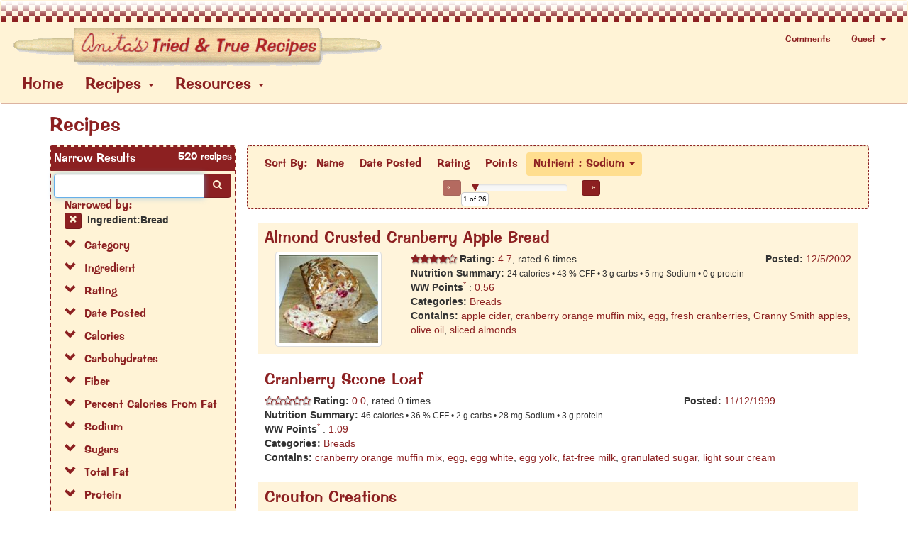

--- FILE ---
content_type: text/html; charset=utf-8
request_url: https://www.anitasrecipes.com/recipes/foodgroup/bread/by-sodium
body_size: 12538
content:
<!DOCTYPE html>

<html>
<head>
    <title>Recipes | Food Group | bread | By Sodium | Anita&#39;s Tried &amp; Heart Healthy Recipes</title>
    <meta http-equiv="X-UA-Compatible" content="IE=edge">
    <meta name="viewport" content="width=device-width, initial-scale=1.0 user-scalable=no  maximum-scale=1"><!-- styles -->
    <!-- Google tag (gtag.js) -->
<script async src="https://www.googletagmanager.com/gtag/js?id=G-KTPKFMFLPH"></script>
<script>
    window.dataLayer = window.dataLayer || [];
    function gtag() { dataLayer.push(arguments); }
    gtag('js', new Date());

    gtag('config', 'G-KTPKFMFLPH');
</script>

    
    
    <style type="text/css">
        body {
            padding-top: 0;
            padding-bottom: 0;
        }
    </style>
    <link href="/css/anitasrecipes-core.min.css" rel="stylesheet" />
    <link href="/css/anitasrecipes.min.css" rel="stylesheet" />
    <link href="//maxcdn.bootstrapcdn.com/font-awesome/4.2.0/css/font-awesome.min.css" rel="stylesheet" />
    <link href="//code.jquery.com/ui/1.12.0/themes/base/jquery-ui.css" rel="stylesheet" />
    <!-- /styles -->
    <meta name="application-name" content="Anita's Recipes" />
    <!-- IE11 pinning and live tiles -->
    <meta name="msapplication-config" content="/tileconfig.xml?ts=3213">
</head>
<body>
    <div id="fb-root"></div>
    <script async defer crossorigin="anonymous" src="https://connect.facebook.net/en_US/sdk.js#xfbml=1&version=v7.0"></script>
    
<nav class="navbar navbar-default -navbar-fixed-top">
    <div class="navbar-header headerContent">
        <button type="button" class="navbar-toggle navbar-solid" data-toggle="collapse" data-target=".mainNav">
            <span class="icon-bar"></span>
            <span class="icon-bar"></span>
            <span class="icon-bar"></span>
        </button>
    </div>
    <div class="mainNav navbar-collapse collapse">
        <div class="row">
            <div class="col-sm-7  col-md-6 col-lg-6">
           
                <img src="/img/Header.png"  class="img-responsive" onclick="" alt="Anita's Tried &amp; True Heart Healthy Recipes"></div>
            <div class="col-sm-5 col-md-6 col-lg-6">
                <ul class="nav navbar-nav topNav  pull-right">
                    <li><a href="/comments">Comments</a></li>
                        <li class="dropdown"><a href="#" class="dropdown-toggle" data-toggle="dropdown">Guest
        <b class="caret"></b></a>
        <ul class="dropdown-menu">
            <li>
                <a href="/account/comments">Login</a>
            </li>
            <li>
                <a href="/Account/Register">Register</a>
            </li>
        </ul>
    </li>

                </ul>
            </div>
        </div>
        <div>
            <ul class="nav navbar-nav">
                        <li class="">
                            
    <a href="/">Home</a>

                        </li>
                        <li class="dropdown">
                            <a href="#" class="dropdown-toggle" data-toggle="dropdown">
                                Recipes
                                <b class="caret"></b>
                            </a>
                            <ul class="dropdown-menu">
                                    <li class="">
                                        
    <a href="/recipes/by-name">Browse By Name</a>

                                    </li>
                                    <li class="">
                                        
    <a href="/recipes/by-dateposted">Browse By Date Posted</a>

                                    </li>
                                    <li class="">
                                        
    <a href="/recipes/by-rating">Browse By Rating</a>

                                    </li>
                                    <li class="">
                                        
    <a href="/recipes/by-points">Browse By Points</a>

                                    </li>
                                    <li class="">
                                        
    <a href="/recipes/my-favorites">My Favorites</a>

                                    </li>
                                    <li class="">
                                        
    <a href="/recipes/mailing-list-signup">Mailing List Signup</a>

                                    </li>
                            </ul>
                        </li>
                        <li class="dropdown">
                            <a href="#" class="dropdown-toggle" data-toggle="dropdown">
                                Resources
                                <b class="caret"></b>
                            </a>
                            <ul class="dropdown-menu">
                                    <li class="">
                                        
    <a href="/resources/daily_reference_values">Daily Reference Values</a>

                                    </li>
                                    <li class="">
                                        
    <a href="/resources/daily_calorie_calculator">Daily Calorie Calculator</a>

                                    </li>
                                    <li class="">
                                        
    <a href="/resources/pan_substitution_guide">Pan Substitution Guide</a>

                                    </li>
                            </ul>
                        </li>
                            </ul>
        </div>
    </div>
</nav>

    <div class="container">
        
<h2>Recipes</h2>

<div class="row">
    <div class="col-sm-4 col-md-4 col-lg-3">
        <div class="narrowResults-nav unpadded form-search">
<form action="/recipes/by-sodium/page-1" method="post">		<div class="panel panel-primary navbar navbar-default navbar-narrowResults">
			<div class="panel-heading Impress large">
				Narrow Results<span class="pull-right" style="font-size:smaller">520 recipes</span>
				<button class="navbar-toggle narrowResults" type="button" data-toggle="collapse" data-target=".narrowResults-filters">
					<span class="icon-bar"></span>
					<span class="icon-bar"></span>
					<span class="icon-bar"></span>
				</button>
			</div>
			<div class="panel-body narrowResults-filters navbar-collapse collapse">
				<div class="row">
					<div class="col-xs-12 input-append">
						<div class="input-group">
							<input class="col-sm-6 search-query focus form-control" id="recipeSearch" name="SearchText" type="text" value="" />
							<span class="input-group-btn">
								<button class="btn btn-primary" type="submit" id="filterRecipesButton"><i class="fa fa-search"></i></button>
							</span>
						</div>
					</div>
				</div>
				<div class="row">
					<div class="-pull-left">
						<div class='selectedFilters'>
							<ul class='unstyled'>
								<li>
										<span class='filterHeader'>Narrowed by:</span><ul class=' unstyled'>
														<li class='removeFilter'>
															<button type='button' data-filterid='filter_4964' class='btn btn-primary btn-xs filter_4964'><span class='glyphicon glyphicon glyphicon-remove'></span></button>
															<label data-filterid='filter_4964'>Ingredient:Bread</label>
														</li>

										</ul>
								</li>
							</ul>
						</div>
					</div>
				</div>
				<div class="filters col-sm-12 col-md-12">

						
							
						
						
							<ul class='unstyled'>
                <li>
                    <input type='hidden' name='ExpandedFilterGroups' value=''/>
                    <span class='filterHeader' id='category'><i class='glyphicon glyphicon-chevron-down'></i>&nbsp;Category</span>
                    <ul class='filter unstyled' style='display:none'><li><label><input type='checkbox' name='filter' value='4815' >Holidays</label></li><li><label><input type='checkbox' name='filter' value='4816' >Poultry</label></li><li><label><input type='checkbox' name='filter' value='4817' >Cakes</label></li><li><label><input type='checkbox' name='filter' value='4818' >Desserts</label></li><li><label><input type='checkbox' name='filter' value='4819' >Breakfast</label></li><li><label><input type='checkbox' name='filter' value='4820' >Breads</label></li><li><label><input type='checkbox' name='filter' value='4821' >Microwave</label></li><li><label><input type='checkbox' name='filter' value='4822' >Miscellaneous</label></li><li><label><input type='checkbox' name='filter' value='4823' >Pies</label></li><li><label><input type='checkbox' name='filter' value='4824' >Casseroles</label></li><li><label><input type='checkbox' name='filter' value='4825' >Candy</label></li><li><label><input type='checkbox' name='filter' value='4826' >Cookies</label></li><li><label><input type='checkbox' name='filter' value='4827' >Beverages</label></li><li><label><input type='checkbox' name='filter' value='4828' >Salads & Dressings</label></li><li><label><input type='checkbox' name='filter' value='4829' >Soups & Stews</label></li><li><label><input type='checkbox' name='filter' value='4830' >Pasta, Rice, & Grains</label></li><li><label><input type='checkbox' name='filter' value='4831' >Slow Cooker</label></li><li><label><input type='checkbox' name='filter' value='4832' >Pizza</label></li><li><label><input type='checkbox' name='filter' value='4833' >Muffins & Cupcakes</label></li><li><label><input type='checkbox' name='filter' value='4834' >Mexican</label></li><li><label><input type='checkbox' name='filter' value='4835' >Appetizers & Snacks</label></li></ul></li></ul>
						
						
							<ul class='unstyled'>
                <li>
                    <input type='hidden' name='ExpandedFilterGroups' value=''/>
                    <span class='filterHeader' id='ingredient'><i class='glyphicon glyphicon-chevron-down'></i>&nbsp;Ingredient</span>
                    <ul class='filter unstyled' style='display:none'><li><label><input type='checkbox' name='filter' value='4963' >Beans</label></li><li><label><input type='checkbox' name='filter' value='4964' checked='checked'>Bread</label></li><li><label><input type='checkbox' name='filter' value='4965' >Condiment</label></li><li><label><input type='checkbox' name='filter' value='4966' >Dairy</label></li><li><label><input type='checkbox' name='filter' value='4967' >Fat</label></li><li><label><input type='checkbox' name='filter' value='4968' >Fruit</label></li><li><label><input type='checkbox' name='filter' value='4969' >Grain</label></li><li><label><input type='checkbox' name='filter' value='4970' >Meat</label></li><li><label><input type='checkbox' name='filter' value='4971' >Nuts</label></li><li><label><input type='checkbox' name='filter' value='4972' >Seasoning</label></li><li><label><input type='checkbox' name='filter' value='4973' >Soups, Sauces, and Gravies</label></li><li><label><input type='checkbox' name='filter' value='4974' >Sweets</label></li><li><label><input type='checkbox' name='filter' value='4975' >Uncategorized</label></li><li><label><input type='checkbox' name='filter' value='4976' >Vegetable</label></li></ul></li></ul>
						
						
							<ul class='unstyled'>
                <li>
                    <input type='hidden' name='ExpandedFilterGroups' value=''/>
                    <span class='filterHeader' id='rating'><i class='glyphicon glyphicon-chevron-down'></i>&nbsp;Rating</span>
                    <ul class='filter unstyled' style='display:none'><li><label><input type='checkbox' name='filter' value='4810' >1.0 to 1.9</label></li><li><label><input type='checkbox' name='filter' value='4811' >2.0 to 2.9</label></li><li><label><input type='checkbox' name='filter' value='4812' >3.0 to 3.9</label></li><li><label><input type='checkbox' name='filter' value='4813' >4.0 to 4.9</label></li><li><label><input type='checkbox' name='filter' value='4814' >5.0</label></li></ul></li></ul>
						
						
							<ul class='unstyled'>
                <li>
                    <input type='hidden' name='ExpandedFilterGroups' value=''/>
                    <span class='filterHeader' id='date_posted'><i class='glyphicon glyphicon-chevron-down'></i>&nbsp;Date Posted</span>
                    <ul class='filter unstyled' style='display:none'><li><label><input type='checkbox' name='filter' value='4909' >1997</label></li><li><label><input type='checkbox' name='filter' value='4910' >1998</label></li><li><label><input type='checkbox' name='filter' value='4911' >1999</label></li><li><label><input type='checkbox' name='filter' value='4912' >2000</label></li><li><label><input type='checkbox' name='filter' value='4913' >2001</label></li><li><label><input type='checkbox' name='filter' value='4914' >2002</label></li><li><label><input type='checkbox' name='filter' value='4915' >2003</label></li><li><label><input type='checkbox' name='filter' value='4916' >2004</label></li><li><label><input type='checkbox' name='filter' value='4917' >2005</label></li><li><label><input type='checkbox' name='filter' value='4918' >2006</label></li><li><label><input type='checkbox' name='filter' value='4919' >2007</label></li><li><label><input type='checkbox' name='filter' value='4920' >2008</label></li><li><label><input type='checkbox' name='filter' value='4921' >2009</label></li><li><label><input type='checkbox' name='filter' value='4922' >2010</label></li><li><label><input type='checkbox' name='filter' value='4923' >2011</label></li><li><label><input type='checkbox' name='filter' value='4924' >2012</label></li><li><label><input type='checkbox' name='filter' value='4925' >2013</label></li><li><label><input type='checkbox' name='filter' value='4926' >2014</label></li><li><label><input type='checkbox' name='filter' value='4927' >2015</label></li><li><label><input type='checkbox' name='filter' value='4928' >2016</label></li><li><label><input type='checkbox' name='filter' value='4929' >2017</label></li><li><label><input type='checkbox' name='filter' value='4930' >2018</label></li><li><label><input type='checkbox' name='filter' value='4931' >2019</label></li><li><label><input type='checkbox' name='filter' value='4932' >2020</label></li><li><label><input type='checkbox' name='filter' value='4933' >2021</label></li><li><label><input type='checkbox' name='filter' value='4934' >2022</label></li><li><label><input type='checkbox' name='filter' value='4935' >2023</label></li><li><label><input type='checkbox' name='filter' value='4936' >2024</label></li><li><label><input type='checkbox' name='filter' value='4937' >2025</label></li><li><label><input type='checkbox' name='filter' value='4938' >2026</label></li></ul></li></ul>
						
						
							<ul class='unstyled'>
                <li>
                    <input type='hidden' name='ExpandedFilterGroups' value=''/>
                    <span class='filterHeader' id='calories'><i class='glyphicon glyphicon-chevron-down'></i>&nbsp;Calories</span>
                    <ul class='filter unstyled' style='display:none'><li><label><input type='checkbox' name='filter' value='4837' >less than 100.0</label></li><li><label><input type='checkbox' name='filter' value='4838' >100.0 to 199.9</label></li><li><label><input type='checkbox' name='filter' value='4839' >200.0 to 299.9</label></li><li><label><input type='checkbox' name='filter' value='4840' >300.0 to 399.9</label></li><li><label><input type='checkbox' name='filter' value='4841' >400.0 to 499.9</label></li><li><label><input type='checkbox' name='filter' value='4842' >500.0 or greater</label></li></ul></li></ul>
						
						
							<ul class='unstyled'>
                <li>
                    <input type='hidden' name='ExpandedFilterGroups' value=''/>
                    <span class='filterHeader' id='carbohydrates'><i class='glyphicon glyphicon-chevron-down'></i>&nbsp;Carbohydrates</span>
                    <ul class='filter unstyled' style='display:none'><li><label><input type='checkbox' name='filter' value='4884' >less than 10.0</label></li><li><label><input type='checkbox' name='filter' value='4885' >10.0 to 19.9</label></li><li><label><input type='checkbox' name='filter' value='4886' >20.0 to 29.9</label></li><li><label><input type='checkbox' name='filter' value='4887' >30.0 to 39.9</label></li><li><label><input type='checkbox' name='filter' value='4888' >40.0 to 49.9</label></li><li><label><input type='checkbox' name='filter' value='4889' >50.0 to 59.9</label></li><li><label><input type='checkbox' name='filter' value='4890' >60.0 to 69.9</label></li><li><label><input type='checkbox' name='filter' value='4891' >70.0 to 79.9</label></li><li><label><input type='checkbox' name='filter' value='4892' >80.0 or greater</label></li></ul></li></ul>
						
						
							<ul class='unstyled'>
                <li>
                    <input type='hidden' name='ExpandedFilterGroups' value=''/>
                    <span class='filterHeader' id='fiber'><i class='glyphicon glyphicon-chevron-down'></i>&nbsp;Fiber</span>
                    <ul class='filter unstyled' style='display:none'><li><label><input type='checkbox' name='filter' value='4862' >less than 0.5</label></li><li><label><input type='checkbox' name='filter' value='4863' >0.5 to 0.9</label></li><li><label><input type='checkbox' name='filter' value='4864' >1.0 to 1.4</label></li><li><label><input type='checkbox' name='filter' value='4865' >1.5 to 1.9</label></li><li><label><input type='checkbox' name='filter' value='4866' >2.0 to 2.4</label></li><li><label><input type='checkbox' name='filter' value='4867' >2.5 to 2.9</label></li><li><label><input type='checkbox' name='filter' value='4868' >3.0 to 3.4</label></li><li><label><input type='checkbox' name='filter' value='4869' >3.5 to 3.9</label></li><li><label><input type='checkbox' name='filter' value='4870' >4.0 to 4.4</label></li><li><label><input type='checkbox' name='filter' value='4871' >4.5 to 4.9</label></li><li><label><input type='checkbox' name='filter' value='4872' >5.0 or greater</label></li></ul></li></ul>
						
						
							<ul class='unstyled'>
                <li>
                    <input type='hidden' name='ExpandedFilterGroups' value=''/>
                    <span class='filterHeader' id='percent_calories_from_fat'><i class='glyphicon glyphicon-chevron-down'></i>&nbsp;Percent Calories From Fat</span>
                    <ul class='filter unstyled' style='display:none'><li><label><input type='checkbox' name='filter' value='4854' >less than 5.0</label></li><li><label><input type='checkbox' name='filter' value='4855' >5.0 to 9.9</label></li><li><label><input type='checkbox' name='filter' value='4856' >10.0 to 14.9</label></li><li><label><input type='checkbox' name='filter' value='4857' >15.0 to 19.9</label></li><li><label><input type='checkbox' name='filter' value='4858' >20.0 to 24.9</label></li><li><label><input type='checkbox' name='filter' value='4859' >25.0 to 29.9</label></li><li><label><input type='checkbox' name='filter' value='4860' >30.0 to 34.9</label></li><li><label><input type='checkbox' name='filter' value='4861' >35.0 or greater</label></li></ul></li></ul>
						
						
							<ul class='unstyled'>
                <li>
                    <input type='hidden' name='ExpandedFilterGroups' value=''/>
                    <span class='filterHeader' id='sodium'><i class='glyphicon glyphicon-chevron-down'></i>&nbsp;Sodium</span>
                    <ul class='filter unstyled' style='display:none'><li><label><input type='checkbox' name='filter' value='4873' >less than 100.0</label></li><li><label><input type='checkbox' name='filter' value='4874' >100.0 to 199.9</label></li><li><label><input type='checkbox' name='filter' value='4875' >200.0 to 299.9</label></li><li><label><input type='checkbox' name='filter' value='4876' >300.0 to 399.9</label></li><li><label><input type='checkbox' name='filter' value='4877' >400.0 to 499.9</label></li><li><label><input type='checkbox' name='filter' value='4878' >500.0 to 599.9</label></li><li><label><input type='checkbox' name='filter' value='4879' >600.0 to 699.9</label></li><li><label><input type='checkbox' name='filter' value='4880' >700.0 to 799.9</label></li><li><label><input type='checkbox' name='filter' value='4881' >800.0 to 899.9</label></li><li><label><input type='checkbox' name='filter' value='4882' >900.0 to 999.9</label></li><li><label><input type='checkbox' name='filter' value='4883' >1000.0 or greater</label></li></ul></li></ul>
						
						
							<ul class='unstyled'>
                <li>
                    <input type='hidden' name='ExpandedFilterGroups' value=''/>
                    <span class='filterHeader' id='sugars'><i class='glyphicon glyphicon-chevron-down'></i>&nbsp;Sugars</span>
                    <ul class='filter unstyled' style='display:none'><li><label><input type='checkbox' name='filter' value='4901' >less than 1.0</label></li><li><label><input type='checkbox' name='filter' value='4902' >1.0 to 5.9</label></li><li><label><input type='checkbox' name='filter' value='4903' >6.0 to 10.9</label></li><li><label><input type='checkbox' name='filter' value='4904' >11.0 to 15.9</label></li><li><label><input type='checkbox' name='filter' value='4905' >16.0 to 20.9</label></li><li><label><input type='checkbox' name='filter' value='4906' >21.0 to 25.9</label></li><li><label><input type='checkbox' name='filter' value='4907' >26.0 to 30.9</label></li><li><label><input type='checkbox' name='filter' value='4908' >31.0 to 35.9</label></li></ul></li></ul>
						
						
							<ul class='unstyled'>
                <li>
                    <input type='hidden' name='ExpandedFilterGroups' value=''/>
                    <span class='filterHeader' id='total_fat'><i class='glyphicon glyphicon-chevron-down'></i>&nbsp;Total Fat</span>
                    <ul class='filter unstyled' style='display:none'><li><label><input type='checkbox' name='filter' value='4843' >less than 1.0</label></li><li><label><input type='checkbox' name='filter' value='4844' >1.0 to 1.9</label></li><li><label><input type='checkbox' name='filter' value='4845' >2.0 to 2.9</label></li><li><label><input type='checkbox' name='filter' value='4846' >3.0 to 3.9</label></li><li><label><input type='checkbox' name='filter' value='4847' >4.0 to 4.9</label></li><li><label><input type='checkbox' name='filter' value='4848' >5.0 to 5.9</label></li><li><label><input type='checkbox' name='filter' value='4849' >6.0 to 6.9</label></li><li><label><input type='checkbox' name='filter' value='4850' >7.0 to 7.9</label></li><li><label><input type='checkbox' name='filter' value='4851' >8.0 to 8.9</label></li><li><label><input type='checkbox' name='filter' value='4852' >9.0 to 9.9</label></li><li><label><input type='checkbox' name='filter' value='4853' >10.0 or greater</label></li></ul></li></ul>
						
						
							<ul class='unstyled'>
                <li>
                    <input type='hidden' name='ExpandedFilterGroups' value=''/>
                    <span class='filterHeader' id='protein'><i class='glyphicon glyphicon-chevron-down'></i>&nbsp;Protein</span>
                    <ul class='filter unstyled' style='display:none'><li><label><input type='checkbox' name='filter' value='4893' >less than 5.0</label></li><li><label><input type='checkbox' name='filter' value='4894' >5.0 to 9.9</label></li><li><label><input type='checkbox' name='filter' value='4895' >10.0 to 14.9</label></li><li><label><input type='checkbox' name='filter' value='4896' >15.0 to 19.9</label></li><li><label><input type='checkbox' name='filter' value='4897' >20.0 to 24.9</label></li><li><label><input type='checkbox' name='filter' value='4898' >25.0 to 29.9</label></li><li><label><input type='checkbox' name='filter' value='4899' >30.0 to 34.9</label></li><li><label><input type='checkbox' name='filter' value='4900' >35.0 or greater</label></li></ul></li></ul>
						
						
							<ul class='unstyled'>
                <li>
                    <input type='hidden' name='ExpandedFilterGroups' value=''/>
                    <span class='filterHeader' id='points'><i class='glyphicon glyphicon-chevron-down'></i>&nbsp;Points</span>
                    <ul class='filter unstyled' style='display:none'><li><label><input type='checkbox' name='filter' value='4978' >less than 1.0</label></li><li><label><input type='checkbox' name='filter' value='4979' >1.0 to 1.9</label></li><li><label><input type='checkbox' name='filter' value='4980' >2.0 to 2.9</label></li><li><label><input type='checkbox' name='filter' value='4981' >3.0 to 3.9</label></li><li><label><input type='checkbox' name='filter' value='4982' >4.0 to 4.9</label></li><li><label><input type='checkbox' name='filter' value='4983' >5.0 to 5.9</label></li><li><label><input type='checkbox' name='filter' value='4984' >6.0 to 6.9</label></li><li><label><input type='checkbox' name='filter' value='4985' >7.0 to 7.9</label></li><li><label><input type='checkbox' name='filter' value='4986' >8.0 to 8.9</label></li><li><label><input type='checkbox' name='filter' value='4987' >9.0 or greater</label></li></ul></li></ul>
						
				</div>
			</div>
		</div>
</form></div>

    </div>
    <div class="col-sm-8 col-md-8 col-lg-9">
        
<div class="well well-sm row">
    <div class="col-xs-10">
        <ul class="nav nav-pills ">
            <li class='pills-label'>Sort By:</li>
            <li class='pills  pills-sm'>
                <a href="/recipes/by-name" >Name</a>
            </li>
            <li class='pills  pills-sm'>
                <a href="/recipes/by-dateposted" >Date Posted</a>
            </li>
            <li class='pills  pills-sm'>
                <a href="/recipes/by-rating" >Rating</a>
            </li>
            <li class='pills  pills-sm'>
                <a href="/recipes/by-points" >Points</a>
            </li>
            <li class="dropdown active dropdown-sm">
                <a class="dropdown-toggle"
                   data-toggle="dropdown"
                   href="#">
                    Nutrient  : Sodium                      <b class="caret"></b>
                </a>
                <ul class="dropdown-menu">
                        <li class='pills  '><a href="/recipes/by-calories">Calories</a></li>
                        <li class='pills  '><a href="/recipes/by-totalfat">Total Fat</a></li>
                        <li class='pills  '><a href="/recipes/by-percentcaloriesfromfat">Percent Calories From Fat</a></li>
                        <li class='pills  '><a href="/recipes/by-fiber">Fiber</a></li>
                        <li class='pills  active'><a href="/recipes/by-sodium">Sodium</a></li>
                        <li class='pills  '><a href="/recipes/by-protein">Protein</a></li>
                        <li class='pills  '><a href="/recipes/by-sugars">Sugars</a></li>
                        <li class='pills  '><a href="/recipes/by-carbohydrates">Carbohydrates</a></li>
                </ul>
            </li>
        </ul>
            <ul style="list-style-type:none">
                <li class='navpager'>
                    <div class='text-center pageNav'><div class='btn btn-primary btn-xs previous disabled'  style='margin-right:20px'>&laquo;&nbsp;</div><input type='text' class='slider' value='' data-slider-min='1' data-handle='square' data-slider-max='26' data-slider-step='1' data-slider-value='1' data-slider-orientation='horizontal' data-slider-selection='none' data-slider-tooltip='' /><a class='btn btn-primary btn-xs next ' href='/recipes/by-sodium/page-2' style='margin-left:20px'>&nbsp;&raquo;</a></div>
                </li>
            </ul>
    </div>

</div>

<div class="media media-recipe even">
    <div class="media-body ">
        <h3 class="media-heading recipeName">
            <a href="/recipes/recipe/almond-crusted-cranberry-apple-bread">Almond Crusted Cranberry Apple Bread</a>
        </h3>

            <div class="col-xs-3 col-sm-4 col-md-3 col-lg-3">
                <img src='/Content/Images/Recipes/Recipe_637_150x150.jpg' width='150' height='133' alt="Almond Crusted Cranberry Apple Bread"   class="img-responsive img-thumbnail"/>
            </div>
        <div class="col-xs-9 col-sm-8 col-md-9 col-lg-9">
            <div class="row row-divider">
                <div class='rating pull-left'>
                    <i class='rated fa fa-star'></i><i class='rated fa fa-star'></i><i class='rated fa fa-star'></i><i class='rated fa fa-star'></i><i class='rated fa fa-star-o'></i>&nbsp;<b>Rating:</b><a href='/recipes/rating/4/by-name'> 4.7</a>, rated 6 times
                </div>
                <div class='dateposted pull-right'>
                    <b>Posted: </b><a href='/recipes/dateposted/2002/by-name' class='dateposted'>12/5/2002</a>
                </div>
            </div>
            <div class='nutrition row'>
                <b>Nutrition Summary:</b>
                <span class='values'>24 calories &bull; 43 % CFF &bull; 3 g carbs &bull; 5 mg Sodium &bull; 0 g protein</span>
            </div>
            <div class='nutrition row'>
                <div class='points '><b>WW Points</b><a href='#disclaimer'><sup>*</sup></a> : <a href='/recipes/points/0/by-name' class='dateposted'>0.56</a></div>
            </div>
           <div class='categories row'>
                <b>Categories:</b>
                <a href='/recipes/category/breads/by-name' class='category'>Breads</a>
            </div>
            <div class='ingredients row'>
                <b>Contains:</b>
                <a href='/recipes/foodgroup/fruit/by-name' class='ingredient'>apple cider</a>, <a href='/recipes/foodgroup/bread/by-sodium' class='ingredient'>cranberry orange muffin mix</a>, <a href='/recipes/foodgroup/dairy/by-name' class='ingredient'>egg</a>, <a href='/recipes/foodgroup/fruit/by-name' class='ingredient'>fresh cranberries</a>, <a href='/recipes/foodgroup/fruit/by-name' class='ingredient'>Granny Smith apples</a>, <a href='/recipes/foodgroup/fat/by-name' class='ingredient'>olive oil</a>, <a href='/recipes/foodgroup/nuts/by-name' class='ingredient'>sliced almonds</a>
            </div>
        </div>
        
    </div>
</div>
<div class="media media-recipe odd">
    <div class="media-body ">
        <h3 class="media-heading recipeName">
            <a href="/recipes/recipe/cranberry-scone-loaf">Cranberry Scone Loaf</a>
        </h3>

        <div class="col-xs-12 col-sm-12 col-md-12 col-lg-12">
            <div class="row row-divider">
                <div class='rating pull-left'>
                    <i class='rated fa fa-star-o'></i><i class='rated fa fa-star-o'></i><i class='rated fa fa-star-o'></i><i class='rated fa fa-star-o'></i><i class='rated fa fa-star-o'></i>&nbsp;<b>Rating:</b><a href='/recipes/rating/0/by-name'> 0.0</a>, rated 0 times
                </div>
                <div class='dateposted pull-right'>
                    <b>Posted: </b><a href='/recipes/dateposted/1999/by-name' class='dateposted'>11/12/1999</a>
                </div>
            </div>
            <div class='nutrition row'>
                <b>Nutrition Summary:</b>
                <span class='values'>46 calories &bull; 36 % CFF &bull; 2 g carbs &bull; 28 mg Sodium &bull; 3 g protein</span>
            </div>
            <div class='nutrition row'>
                <div class='points '><b>WW Points</b><a href='#disclaimer'><sup>*</sup></a> : <a href='/recipes/points/1/by-name' class='dateposted'>1.09</a></div>
            </div>
           <div class='categories row'>
                <b>Categories:</b>
                <a href='/recipes/category/breads/by-name' class='category'>Breads</a>
            </div>
            <div class='ingredients row'>
                <b>Contains:</b>
                <a href='/recipes/foodgroup/bread/by-sodium' class='ingredient'>cranberry orange muffin mix</a>, <a href='/recipes/foodgroup/dairy/by-name' class='ingredient'>egg</a>, <a href='/recipes/foodgroup/dairy/by-name' class='ingredient'>egg white</a>, <a href='/recipes/foodgroup/dairy/by-name' class='ingredient'>egg yolk</a>, <a href='/recipes/foodgroup/dairy/by-name' class='ingredient'>fat-free milk</a>, <a href='/recipes/foodgroup/sweets/by-name' class='ingredient'>granulated sugar</a>, <a href='/recipes/foodgroup/dairy/by-name' class='ingredient'>light sour cream</a>
            </div>
        </div>
        
    </div>
</div>
<div class="media media-recipe even">
    <div class="media-body ">
        <h3 class="media-heading recipeName">
            <a href="/recipes/recipe/crouton-creations">Crouton Creations</a>
        </h3>

        <div class="col-xs-12 col-sm-12 col-md-12 col-lg-12">
            <div class="row row-divider">
                <div class='rating pull-left'>
                    <i class='rated fa fa-star'></i><i class='rated fa fa-star'></i><i class='rated fa fa-star'></i><i class='rated fa fa-star-o'></i><i class='rated fa fa-star-o'></i>&nbsp;<b>Rating:</b><a href='/recipes/rating/3/by-name'> 3.3</a>, rated 7 times
                </div>
                <div class='dateposted pull-right'>
                    <b>Posted: </b><a href='/recipes/dateposted/1997/by-name' class='dateposted'>8/25/1997</a>
                </div>
            </div>
            <div class='nutrition row'>
                <b>Nutrition Summary:</b>
                <span class='values'>24 calories &bull; 52 % CFF &bull; 0.2 g carbs &bull; 45 mg Sodium &bull; 0.9 g protein</span>
            </div>
            <div class='nutrition row'>
                <div class='points '><b>WW Points</b><a href='#disclaimer'><sup>*</sup></a> : <a href='/recipes/points/0/by-name' class='dateposted'>0.46</a></div>
            </div>
           <div class='categories row'>
                <b>Categories:</b>
                <a href='/recipes/category/salads_and_dressings/by-name' class='category'>Salads & Dressings</a>
            </div>
            <div class='ingredients row'>
                <b>Contains:</b>
                <a href='/recipes/foodgroup/fat/by-name' class='ingredient'>Country Crock Light Spread</a>, <a href='/recipes/foodgroup/seasoning/by-name' class='ingredient'>garlic powder</a>, <a href='/recipes/foodgroup/bread/by-sodium' class='ingredient'>whole wheat bread slices</a>
            </div>
        </div>
        
    </div>
</div>
<div class="media media-recipe odd">
    <div class="media-body ">
        <h3 class="media-heading recipeName">
            <a href="/recipes/recipe/pumpkin-smores-bars">Pumpkin S&#39;mores Bars</a>
        </h3>

            <div class="col-xs-3 col-sm-4 col-md-3 col-lg-3">
                <img src='/Content/Images/Recipes/Recipe_1700_150x150.jpg' width='150' height='85' alt="Pumpkin S'mores Bars"   class="img-responsive img-thumbnail"/>
            </div>
        <div class="col-xs-9 col-sm-8 col-md-9 col-lg-9">
            <div class="row row-divider">
                <div class='rating pull-left'>
                    <i class='rated fa fa-star-o'></i><i class='rated fa fa-star-o'></i><i class='rated fa fa-star-o'></i><i class='rated fa fa-star-o'></i><i class='rated fa fa-star-o'></i>&nbsp;<b>Rating:</b><a href='/recipes/rating/0/by-name'> 0.0</a>, rated 0 times
                </div>
                <div class='dateposted pull-right'>
                    <b>Posted: </b><a href='/recipes/dateposted/2020/by-name' class='dateposted'>10/15/2020</a>
                </div>
            </div>
            <div class='nutrition row'>
                <b>Nutrition Summary:</b>
                <span class='values'>76 calories &bull; 29 % CFF &bull; 12 g carbs &bull; 58 mg Sodium &bull; 1 g protein</span>
            </div>
            <div class='nutrition row'>
                <div class='points '><b>WW Points</b><a href='#disclaimer'><sup>*</sup></a> : <a href='/recipes/points/1/by-name' class='dateposted'>1.57</a></div>
            </div>
           <div class='categories row'>
                <b>Categories:</b>
                <a href='/recipes/category/desserts/by-name' class='category'>Desserts</a>
            </div>
            <div class='ingredients row'>
                <b>Contains:</b>
                <a href='/recipes/foodgroup/vegetable/by-name' class='ingredient'>canned pumpkin</a>, <a href='/recipes/foodgroup/dairy/by-name' class='ingredient'>low-fat buttermilk</a>, <a href='/recipes/foodgroup/bread/by-sodium' class='ingredient'>low-fat graham cracker crumbs</a>, <a href='/recipes/foodgroup/bread/by-sodium' class='ingredient'>low-fat graham crackers</a>, <a href='/recipes/foodgroup/fat/by-name' class='ingredient'>margarine</a>, <a href='/recipes/foodgroup/sweets/by-name' class='ingredient'>miniature marshmallows</a>, <a href='/recipes/foodgroup/vegetable/by-name' class='ingredient'>pumpkin pie spice</a>, <a href='/recipes/foodgroup/sweets/by-name' class='ingredient'>semisweet chocolate chips</a>
            </div>
        </div>
        
    </div>
</div>
<div class="media media-recipe even">
    <div class="media-body ">
        <h3 class="media-heading recipeName">
            <a href="/recipes/recipe/bye-bye-butter-stuffing">Bye Bye Butter Stuffing</a>
        </h3>

            <div class="col-xs-3 col-sm-4 col-md-3 col-lg-3">
                <img src='/Content/Images/Recipes/Recipe_638_150x150.jpg' width='150' height='85' alt="Bye Bye Butter Stuffing"   class="img-responsive img-thumbnail"/>
            </div>
        <div class="col-xs-9 col-sm-8 col-md-9 col-lg-9">
            <div class="row row-divider">
                <div class='rating pull-left'>
                    <i class='rated fa fa-star'></i><i class='rated fa fa-star'></i><i class='rated fa fa-star'></i><i class='rated fa fa-star'></i><i class='rated fa fa-star-o'></i>&nbsp;<b>Rating:</b><a href='/recipes/rating/4/by-name'> 4.0</a>, rated 2 times
                </div>
                <div class='dateposted pull-right'>
                    <b>Posted: </b><a href='/recipes/dateposted/2002/by-name' class='dateposted'>12/12/2002</a>
                </div>
            </div>
            <div class='nutrition row'>
                <b>Nutrition Summary:</b>
                <span class='values'>14 calories &bull; 9 % CFF &bull; 3 g carbs &bull; 61 mg Sodium &bull; 1 g protein</span>
            </div>
            <div class='nutrition row'>
                <div class='points '><b>WW Points</b><a href='#disclaimer'><sup>*</sup></a> : <a href='/recipes/points/0/by-name' class='dateposted'>0.08</a></div>
            </div>
           <div class='categories row'>
                <b>Categories:</b>
                <a href='/recipes/category/holidays/by-name' class='category'>Holidays</a>
            </div>
            <div class='ingredients row'>
                <b>Contains:</b>
                <a href='/recipes/foodgroup/seasoning/by-name' class='ingredient'>black pepper</a>, <a href='/recipes/foodgroup/vegetable/by-name' class='ingredient'>celery</a>, <a href='/recipes/foodgroup/soups_sauces_and_gravies/by-name' class='ingredient'>chicken broth</a>, <a href='/recipes/foodgroup/bread/by-sodium' class='ingredient'>herb seasoned stuffing mix</a>, <a href='/recipes/foodgroup/vegetable/by-name' class='ingredient'>onions</a>, <a href='/recipes/foodgroup/seasoning/by-name' class='ingredient'>poultry seasoning</a>, <a href='/recipes/foodgroup/uncategorized/by-name' class='ingredient'>water</a>
            </div>
        </div>
        
    </div>
</div>
<div class="media media-recipe odd">
    <div class="media-body ">
        <h3 class="media-heading recipeName">
            <a href="/recipes/recipe/molasses-pumpkin-bread">Molasses Pumpkin Bread</a>
        </h3>

            <div class="col-xs-3 col-sm-4 col-md-3 col-lg-3">
                <img src='/Content/Images/Recipes/Recipe_1651_150x150.jpg' width='150' height='98' alt="Molasses Pumpkin Bread"   class="img-responsive img-thumbnail"/>
            </div>
        <div class="col-xs-9 col-sm-8 col-md-9 col-lg-9">
            <div class="row row-divider">
                <div class='rating pull-left'>
                    <i class='rated fa fa-star-o'></i><i class='rated fa fa-star-o'></i><i class='rated fa fa-star-o'></i><i class='rated fa fa-star-o'></i><i class='rated fa fa-star-o'></i>&nbsp;<b>Rating:</b><a href='/recipes/rating/0/by-name'> 0.0</a>, rated 0 times
                </div>
                <div class='dateposted pull-right'>
                    <b>Posted: </b><a href='/recipes/dateposted/2019/by-name' class='dateposted'>11/14/2019</a>
                </div>
            </div>
            <div class='nutrition row'>
                <b>Nutrition Summary:</b>
                <span class='values'>92 calories &bull; 28 % CFF &bull; 15 g carbs &bull; 70 mg Sodium &bull; 2 g protein</span>
            </div>
            <div class='nutrition row'>
                <div class='points '><b>WW Points</b><a href='#disclaimer'><sup>*</sup></a> : <a href='/recipes/points/1/by-name' class='dateposted'>1.89</a></div>
            </div>
           <div class='categories row'>
                <b>Categories:</b>
                <a href='/recipes/category/breads/by-name' class='category'>Breads</a>
            </div>
            <div class='ingredients row'>
                <b>Contains:</b>
                <a href='/recipes/foodgroup/bread/by-sodium' class='ingredient'>butter recipe golden cake mix</a>, <a href='/recipes/foodgroup/vegetable/by-name' class='ingredient'>canned pumpkin</a>, <a href='/recipes/foodgroup/dairy/by-name' class='ingredient'>eggs</a>, <a href='/recipes/foodgroup/sweets/by-name' class='ingredient'>molasses</a>, <a href='/recipes/foodgroup/nuts/by-name' class='ingredient'>pecans</a>, <a href='/recipes/foodgroup/vegetable/by-name' class='ingredient'>pumpkin pie spice</a>
            </div>
        </div>
        
    </div>
</div>
<div class="media media-recipe even">
    <div class="media-body ">
        <h3 class="media-heading recipeName">
            <a href="/recipes/recipe/baked-cereal-french-toast">Baked Cereal French Toast</a>
        </h3>

            <div class="col-xs-3 col-sm-4 col-md-3 col-lg-3">
                <img src='/Content/Images/Recipes/Recipe_754_150x150.jpg' width='150' height='124' alt="Baked Cereal French Toast"   class="img-responsive img-thumbnail"/>
            </div>
        <div class="col-xs-9 col-sm-8 col-md-9 col-lg-9">
            <div class="row row-divider">
                <div class='rating pull-left'>
                    <i class='rated fa fa-star'></i><i class='rated fa fa-star'></i><i class='rated fa fa-star'></i><i class='rated fa fa-star-o'></i><i class='rated fa fa-star-o'></i>&nbsp;<b>Rating:</b><a href='/recipes/rating/3/by-name'> 3.5</a>, rated 4 times
                </div>
                <div class='dateposted pull-right'>
                    <b>Posted: </b><a href='/recipes/dateposted/2004/by-name' class='dateposted'>10/3/2004</a>
                </div>
            </div>
            <div class='nutrition row'>
                <b>Nutrition Summary:</b>
                <span class='values'>16 calories &bull; 30 % CFF &bull; 1 g carbs &bull; 76 mg Sodium &bull; 1 g protein</span>
            </div>
            <div class='nutrition row'>
                <div class='points '><b>WW Points</b><a href='#disclaimer'><sup>*</sup></a> : <a href='/recipes/points/0/by-name' class='dateposted'>0.40</a></div>
            </div>
           <div class='categories row'>
                <b>Categories:</b>
                <a href='/recipes/category/breakfast/by-name' class='category'>Breakfast</a>
            </div>
            <div class='ingredients row'>
                <b>Contains:</b>
                <a href='/recipes/foodgroup/grain/by-name' class='ingredient'>bran flakes cereal</a>, <a href='/recipes/foodgroup/seasoning/by-name' class='ingredient'>cinnamon</a>, <a href='/recipes/foodgroup/dairy/by-name' class='ingredient'>egg</a>, <a href='/recipes/foodgroup/dairy/by-name' class='ingredient'>fat-free milk</a>, <a href='/recipes/foodgroup/seasoning/by-name' class='ingredient'>pure vanilla extract</a>, <a href='/recipes/foodgroup/seasoning/by-name' class='ingredient'>salt</a>, <a href='/recipes/foodgroup/bread/by-sodium' class='ingredient'>whole wheat bread slices</a>
            </div>
        </div>
        
    </div>
</div>
<div class="media media-recipe odd">
    <div class="media-body ">
        <h3 class="media-heading recipeName">
            <a href="/recipes/recipe/cruise-ship-mustard-dressing">Cruise Ship Mustard Dressing</a>
        </h3>

        <div class="col-xs-12 col-sm-12 col-md-12 col-lg-12">
            <div class="row row-divider">
                <div class='rating pull-left'>
                    <i class='rated fa fa-star'></i><i class='rated fa fa-star'></i><i class='rated fa fa-star'></i><i class='rated fa fa-star'></i><i class='rated fa fa-star-o'></i>&nbsp;<b>Rating:</b><a href='/recipes/rating/4/by-name'> 4.5</a>, rated 2 times
                </div>
                <div class='dateposted pull-right'>
                    <b>Posted: </b><a href='/recipes/dateposted/1998/by-name' class='dateposted'>7/5/1998</a>
                </div>
            </div>
            <div class='nutrition row'>
                <b>Nutrition Summary:</b>
                <span class='values'>20 calories &bull; 33 % CFF &bull; 2 g carbs &bull; 76 mg Sodium &bull; 2 g protein</span>
            </div>
            <div class='nutrition row'>
                <div class='points '><b>WW Points</b><a href='#disclaimer'><sup>*</sup></a> : <a href='/recipes/points/0/by-name' class='dateposted'>0.48</a></div>
            </div>
           <div class='categories row'>
                <b>Categories:</b>
                <a href='/recipes/category/salads_and_dressings/by-name' class='category'>Salads & Dressings</a>
            </div>
            <div class='ingredients row'>
                <b>Contains:</b>
                <a href='/recipes/foodgroup/bread/by-sodium' class='ingredient'>croutons</a>, <a href='/recipes/foodgroup/condiment/by-name' class='ingredient'>dijon mustard</a>, <a href='/recipes/foodgroup/sweets/by-name' class='ingredient'>granulated sugar</a>, <a href='/recipes/foodgroup/vegetable/by-name' class='ingredient'>leaf lettuce</a>, <a href='/recipes/foodgroup/seasoning/by-name' class='ingredient'>lemon juice</a>, <a href='/recipes/foodgroup/vegetable/by-name' class='ingredient'>low-fat tofu</a>, <a href='/recipes/foodgroup/vegetable/by-name' class='ingredient'>mushrooms</a>, <a href='/recipes/foodgroup/dairy/by-name' class='ingredient'>parmesan cheese</a>, <a href='/recipes/foodgroup/seasoning/by-name' class='ingredient'>salt</a>, <a href='/recipes/foodgroup/uncategorized/by-name' class='ingredient'>water</a>
            </div>
        </div>
        
    </div>
</div>
<div class="media media-recipe even">
    <div class="media-body ">
        <h3 class="media-heading recipeName">
            <a href="/recipes/recipe/minted-cheesecake-bars">Minted Cheesecake Bars</a>
        </h3>

            <div class="col-xs-3 col-sm-4 col-md-3 col-lg-3">
                <img src='/Content/Images/Recipes/Recipe_1828_150x150.jpg' width='150' height='112' alt="Minted Cheesecake Bars"   class="img-responsive img-thumbnail"/>
            </div>
        <div class="col-xs-9 col-sm-8 col-md-9 col-lg-9">
            <div class="row row-divider">
                <div class='rating pull-left'>
                    <i class='rated fa fa-star-o'></i><i class='rated fa fa-star-o'></i><i class='rated fa fa-star-o'></i><i class='rated fa fa-star-o'></i><i class='rated fa fa-star-o'></i>&nbsp;<b>Rating:</b><a href='/recipes/rating/0/by-name'> 0.0</a>, rated 0 times
                </div>
                <div class='dateposted pull-right'>
                    <b>Posted: </b><a href='/recipes/dateposted/2023/by-name' class='dateposted'>3/9/2023</a>
                </div>
            </div>
            <div class='nutrition row'>
                <b>Nutrition Summary:</b>
                <span class='values'>104 calories &bull; 67 % CFF &bull; 3 g carbs &bull; 84 mg Sodium &bull; 2 g protein</span>
            </div>
            <div class='nutrition row'>
                <div class='points '><b>WW Points</b><a href='#disclaimer'><sup>*</sup></a> : <a href='/recipes/points/2/by-name' class='dateposted'>2.66</a></div>
            </div>
           <div class='categories row'>
                <b>Categories:</b>
                <a href='/recipes/category/desserts/by-name' class='category'>Desserts</a>
            </div>
            <div class='ingredients row'>
                <b>Contains:</b>
                <a href='/recipes/foodgroup/bread/by-sodium' class='ingredient'>chocolate graham cracker crumbs</a>, <a href='/recipes/foodgroup/dairy/by-name' class='ingredient'>cream cheese</a>, <a href='/recipes/foodgroup/dairy/by-name' class='ingredient'>eggs</a>, <a href='/recipes/foodgroup/sweets/by-name' class='ingredient'>granulated sugar</a>, <a href='/recipes/foodgroup/uncategorized/by-name' class='ingredient'>green food coloring</a>, <a href='/recipes/foodgroup/fat/by-name' class='ingredient'>margarine</a>, <a href='/recipes/foodgroup/dairy/by-name' class='ingredient'>Neufchatel cheese</a>, <a href='/recipes/foodgroup/seasoning/by-name' class='ingredient'>peppermint extract</a>
            </div>
        </div>
        
    </div>
</div>
<div class="media media-recipe odd">
    <div class="media-body ">
        <h3 class="media-heading recipeName">
            <a href="/recipes/recipe/easter-cheesecake-bites">Easter Cheesecake Bites</a>
        </h3>

            <div class="col-xs-3 col-sm-4 col-md-3 col-lg-3">
                <img src='/Content/Images/Recipes/Recipe_1882_150x150.jpg' width='150' height='103' alt="Easter Cheesecake Bites"   class="img-responsive img-thumbnail"/>
            </div>
        <div class="col-xs-9 col-sm-8 col-md-9 col-lg-9">
            <div class="row row-divider">
                <div class='rating pull-left'>
                    <i class='rated fa fa-star-o'></i><i class='rated fa fa-star-o'></i><i class='rated fa fa-star-o'></i><i class='rated fa fa-star-o'></i><i class='rated fa fa-star-o'></i>&nbsp;<b>Rating:</b><a href='/recipes/rating/0/by-name'> 0.0</a>, rated 0 times
                </div>
                <div class='dateposted pull-right'>
                    <b>Posted: </b><a href='/recipes/dateposted/2024/by-name' class='dateposted'>3/28/2024</a>
                </div>
            </div>
            <div class='nutrition row'>
                <b>Nutrition Summary:</b>
                <span class='values'>73 calories &bull; 42 % CFF &bull; 10 g carbs &bull; 92 mg Sodium &bull; 1 g protein</span>
            </div>
            <div class='nutrition row'>
                <div class='points '><b>WW Points</b><a href='#disclaimer'><sup>*</sup></a> : <a href='/recipes/points/1/by-name' class='dateposted'>1.71</a></div>
            </div>
           <div class='categories row'>
                <b>Categories:</b>
                <a href='/recipes/category/holidays/by-name' class='category'>Holidays</a>
            </div>
            <div class='ingredients row'>
                <b>Contains:</b>
                <a href='/recipes/foodgroup/sweets/by-name' class='ingredient'>chocolate eggs</a>, <a href='/recipes/foodgroup/dairy/by-name' class='ingredient'>Cool Whip Free</a>, <a href='/recipes/foodgroup/sweets/by-name' class='ingredient'>Easter sprinkles</a>, <a href='/recipes/foodgroup/sweets/by-name' class='ingredient'>icing sugar</a>, <a href='/recipes/foodgroup/bread/by-sodium' class='ingredient'>low-fat graham cracker crumbs</a>, <a href='/recipes/foodgroup/fat/by-name' class='ingredient'>margarine</a>, <a href='/recipes/foodgroup/dairy/by-name' class='ingredient'>neufchatel cheese</a>, <a href='/recipes/foodgroup/seasoning/by-name' class='ingredient'>pure vanilla extract</a>
            </div>
        </div>
        
    </div>
</div>
<div class="media media-recipe even">
    <div class="media-body ">
        <h3 class="media-heading recipeName">
            <a href="/recipes/recipe/mallow-graham-bars">Mallow-Graham Bars</a>
        </h3>

            <div class="col-xs-3 col-sm-4 col-md-3 col-lg-3">
                <img src='/Content/Images/Recipes/Recipe_1049_150x150.jpg' width='150' height='112' alt="Mallow-Graham Bars"   class="img-responsive img-thumbnail"/>
            </div>
        <div class="col-xs-9 col-sm-8 col-md-9 col-lg-9">
            <div class="row row-divider">
                <div class='rating pull-left'>
                    <i class='rated fa fa-star-o'></i><i class='rated fa fa-star-o'></i><i class='rated fa fa-star-o'></i><i class='rated fa fa-star-o'></i><i class='rated fa fa-star-o'></i>&nbsp;<b>Rating:</b><a href='/recipes/rating/0/by-name'> 0.0</a>, rated 0 times
                </div>
                <div class='dateposted pull-right'>
                    <b>Posted: </b><a href='/recipes/dateposted/2009/by-name' class='dateposted'>12/3/2009</a>
                </div>
            </div>
            <div class='nutrition row'>
                <b>Nutrition Summary:</b>
                <span class='values'>86 calories &bull; 23 % CFF &bull; 16 g carbs &bull; 92 mg Sodium &bull; 1 g protein</span>
            </div>
            <div class='nutrition row'>
                <div class='points '><b>WW Points</b><a href='#disclaimer'><sup>*</sup></a> : <a href='/recipes/points/1/by-name' class='dateposted'>1.69</a></div>
            </div>
           <div class='categories row'>
                <b>Categories:</b>
                <a href='/recipes/category/cookies/by-name' class='category'>Cookies</a>
            </div>
            <div class='ingredients row'>
                <b>Contains:</b>
                <a href='/recipes/foodgroup/nuts/by-name' class='ingredient'>cocktail peanuts</a>, <a href='/recipes/foodgroup/fruit/by-name' class='ingredient'>currants</a>, <a href='/recipes/foodgroup/bread/by-sodium' class='ingredient'>low-fat graham crackers</a>, <a href='/recipes/foodgroup/fat/by-name' class='ingredient'>margarine</a>, <a href='/recipes/foodgroup/sweets/by-name' class='ingredient'>miniature marshmallows</a>
            </div>
        </div>
        
    </div>
</div>
<div class="media media-recipe odd">
    <div class="media-body ">
        <h3 class="media-heading recipeName">
            <a href="/recipes/recipe/sweet-tart-lemon-squares">Sweet Tart Lemon Squares</a>
        </h3>

        <div class="col-xs-12 col-sm-12 col-md-12 col-lg-12">
            <div class="row row-divider">
                <div class='rating pull-left'>
                    <i class='rated fa fa-star-o'></i><i class='rated fa fa-star-o'></i><i class='rated fa fa-star-o'></i><i class='rated fa fa-star-o'></i><i class='rated fa fa-star-o'></i>&nbsp;<b>Rating:</b><a href='/recipes/rating/0/by-name'> 0.0</a>, rated 0 times
                </div>
                <div class='dateposted pull-right'>
                    <b>Posted: </b><a href='/recipes/dateposted/2008/by-name' class='dateposted'>8/28/2008</a>
                </div>
            </div>
            <div class='nutrition row'>
                <b>Nutrition Summary:</b>
                <span class='values'>140 calories &bull; 23 % CFF &bull; 25 g carbs &bull; 95 mg Sodium &bull; 2 g protein</span>
            </div>
            <div class='nutrition row'>
                <div class='points '><b>WW Points</b><a href='#disclaimer'><sup>*</sup></a> : <a href='/recipes/points/3/by-name' class='dateposted'>3.13</a></div>
            </div>
           <div class='categories row'>
                <b>Categories:</b>
                <a href='/recipes/category/microwave/by-name' class='category'>Microwave</a>
            </div>
            <div class='ingredients row'>
                <b>Contains:</b>
                <a href='/recipes/foodgroup/seasoning/by-name' class='ingredient'>lemon juice</a>, <a href='/recipes/foodgroup/seasoning/by-name' class='ingredient'>lemon peel</a>, <a href='/recipes/foodgroup/sweets/by-name' class='ingredient'>light brown sugar</a>, <a href='/recipes/foodgroup/sweets/by-name' class='ingredient'>low fat sweetened condensed milk</a>, <a href='/recipes/foodgroup/bread/by-sodium' class='ingredient'>low-fat graham cracker crumbs</a>, <a href='/recipes/foodgroup/fat/by-name' class='ingredient'>margarine</a>
            </div>
        </div>
        
    </div>
</div>
<div class="media media-recipe even">
    <div class="media-body ">
        <h3 class="media-heading recipeName">
            <a href="/recipes/recipe/pumpkin-spice-bars">Pumpkin Spice Bars</a>
        </h3>

        <div class="col-xs-12 col-sm-12 col-md-12 col-lg-12">
            <div class="row row-divider">
                <div class='rating pull-left'>
                    <i class='rated fa fa-star'></i><i class='rated fa fa-star'></i><i class='rated fa fa-star'></i><i class='rated fa fa-star'></i><i class='rated fa fa-star-o'></i>&nbsp;<b>Rating:</b><a href='/recipes/rating/4/by-name'> 4.5</a>, rated 2 times
                </div>
                <div class='dateposted pull-right'>
                    <b>Posted: </b><a href='/recipes/dateposted/1999/by-name' class='dateposted'>3/20/1999</a>
                </div>
            </div>
            <div class='nutrition row'>
                <b>Nutrition Summary:</b>
                <span class='values'>63 calories &bull; 27 % CFF &bull; 12 g carbs &bull; 99 mg Sodium &bull; 2 g protein</span>
            </div>
            <div class='nutrition row'>
                <div class='points '><b>WW Points</b><a href='#disclaimer'><sup>*</sup></a> : <a href='/recipes/points/1/by-name' class='dateposted'>1.35</a></div>
            </div>
           <div class='categories row'>
                <b>Categories:</b>
                <a href='/recipes/category/desserts/by-name' class='category'>Desserts</a>
            </div>
            <div class='ingredients row'>
                <b>Contains:</b>
                <a href='/recipes/foodgroup/vegetable/by-name' class='ingredient'>canned pumpkin</a>, <a href='/recipes/foodgroup/dairy/by-name' class='ingredient'>egg</a>, <a href='/recipes/foodgroup/dairy/by-name' class='ingredient'>eggs</a>, <a href='/recipes/foodgroup/dairy/by-name' class='ingredient'>fat-free cream cheese</a>, <a href='/recipes/foodgroup/sweets/by-name' class='ingredient'>fat-free sweetened condensed milk</a>, <a href='/recipes/foodgroup/fat/by-name' class='ingredient'>light margarine</a>, <a href='/recipes/foodgroup/seasoning/by-name' class='ingredient'>salt</a>, <a href='/recipes/foodgroup/bread/by-sodium' class='ingredient'>spice cake mix</a>, <a href='/recipes/foodgroup/nuts/by-name' class='ingredient'>walnuts</a>
            </div>
        </div>
        
    </div>
</div>
<div class="media media-recipe odd">
    <div class="media-body ">
        <h3 class="media-heading recipeName">
            <a href="/recipes/recipe/pumpkin-raisin-nut-bread">Pumpkin Raisin Nut Bread</a>
        </h3>

            <div class="col-xs-3 col-sm-4 col-md-3 col-lg-3">
                <img src='/Content/Images/Recipes/Recipe_641_150x150.jpg' width='150' height='121' alt="Pumpkin Raisin Nut Bread"   class="img-responsive img-thumbnail"/>
            </div>
        <div class="col-xs-9 col-sm-8 col-md-9 col-lg-9">
            <div class="row row-divider">
                <div class='rating pull-left'>
                    <i class='rated fa fa-star'></i><i class='rated fa fa-star'></i><i class='rated fa fa-star'></i><i class='rated fa fa-star'></i><i class='rated fa fa-star-o'></i>&nbsp;<b>Rating:</b><a href='/recipes/rating/4/by-name'> 4.0</a>, rated 2 times
                </div>
                <div class='dateposted pull-right'>
                    <b>Posted: </b><a href='/recipes/dateposted/2002/by-name' class='dateposted'>12/26/2002</a>
                </div>
            </div>
            <div class='nutrition row'>
                <b>Nutrition Summary:</b>
                <span class='values'>126 calories &bull; 7 % CFF &bull; 28 g carbs &bull; 100 mg Sodium &bull; 2 g protein</span>
            </div>
            <div class='nutrition row'>
                <div class='points '><b>WW Points</b><a href='#disclaimer'><sup>*</sup></a> : <a href='/recipes/points/2/by-name' class='dateposted'>2.40</a></div>
            </div>
           <div class='categories row'>
                <b>Categories:</b>
                <a href='/recipes/category/breads/by-name' class='category'>Breads</a>
            </div>
            <div class='ingredients row'>
                <b>Contains:</b>
                <a href='/recipes/foodgroup/vegetable/by-name' class='ingredient'>canned pumpkin</a>, <a href='/recipes/foodgroup/dairy/by-name' class='ingredient'>egg whites</a>, <a href='/recipes/foodgroup/bread/by-sodium' class='ingredient'>nut bread mix</a>, <a href='/recipes/foodgroup/vegetable/by-name' class='ingredient'>pumpkin pie spice</a>, <a href='/recipes/foodgroup/fruit/by-name' class='ingredient'>raisins</a>, <a href='/recipes/foodgroup/uncategorized/by-name' class='ingredient'>water</a>
            </div>
        </div>
        
    </div>
</div>
<div class="media media-recipe even">
    <div class="media-body ">
        <h3 class="media-heading recipeName">
            <a href="/recipes/recipe/mint-bars">Mint Bars</a>
        </h3>

            <div class="col-xs-3 col-sm-4 col-md-3 col-lg-3">
                <img src='/Content/Images/Recipes/Recipe_1829_150x150.jpg' width='150' height='85' alt="Mint Bars"   class="img-responsive img-thumbnail"/>
            </div>
        <div class="col-xs-9 col-sm-8 col-md-9 col-lg-9">
            <div class="row row-divider">
                <div class='rating pull-left'>
                    <i class='rated fa fa-star-o'></i><i class='rated fa fa-star-o'></i><i class='rated fa fa-star-o'></i><i class='rated fa fa-star-o'></i><i class='rated fa fa-star-o'></i>&nbsp;<b>Rating:</b><a href='/recipes/rating/0/by-name'> 0.0</a>, rated 0 times
                </div>
                <div class='dateposted pull-right'>
                    <b>Posted: </b><a href='/recipes/dateposted/2023/by-name' class='dateposted'>3/16/2023</a>
                </div>
            </div>
            <div class='nutrition row'>
                <b>Nutrition Summary:</b>
                <span class='values'>125 calories &bull; 34 % CFF &bull; 17 g carbs &bull; 104 mg Sodium &bull; 3 g protein</span>
            </div>
            <div class='nutrition row'>
                <div class='points '><b>WW Points</b><a href='#disclaimer'><sup>*</sup></a> : <a href='/recipes/points/2/by-name' class='dateposted'>2.92</a></div>
            </div>
           <div class='categories row'>
                <b>Categories:</b>
                <a href='/recipes/category/desserts/by-name' class='category'>Desserts</a>
            </div>
            <div class='ingredients row'>
                <b>Contains:</b>
                <a href='/recipes/foodgroup/nuts/by-name' class='ingredient'>cocktail peanuts</a>, <a href='/recipes/foodgroup/sweets/by-name' class='ingredient'>fat-free sweetened condensed milk</a>, <a href='/recipes/foodgroup/sweets/by-name' class='ingredient'>green candies</a>, <a href='/recipes/foodgroup/bread/by-sodium' class='ingredient'>low-fat graham cracker crumbs</a>, <a href='/recipes/foodgroup/fat/by-name' class='ingredient'>margarine</a>, <a href='/recipes/foodgroup/sweets/by-name' class='ingredient'>mint creme sandwich cookies</a>, <a href='/recipes/foodgroup/seasoning/by-name' class='ingredient'>peppermint extract</a>
            </div>
        </div>
        
    </div>
</div>
<div class="media media-recipe odd">
    <div class="media-body ">
        <h3 class="media-heading recipeName">
            <a href="/recipes/recipe/quick-chocolate-softies">Quick Chocolate Softies</a>
        </h3>

        <div class="col-xs-12 col-sm-12 col-md-12 col-lg-12">
            <div class="row row-divider">
                <div class='rating pull-left'>
                    <i class='rated fa fa-star'></i><i class='rated fa fa-star'></i><i class='rated fa fa-star'></i><i class='rated fa fa-star'></i><i class='rated fa fa-star'></i>&nbsp;<b>Rating:</b><a href='/recipes/rating/5/by-name'> 5.0</a>, rated 1 times
                </div>
                <div class='dateposted pull-right'>
                    <b>Posted: </b><a href='/recipes/dateposted/2008/by-name' class='dateposted'>3/13/2008</a>
                </div>
            </div>
            <div class='nutrition row'>
                <b>Nutrition Summary:</b>
                <span class='values'>92 calories &bull; 51 % CFF &bull; 11 g carbs &bull; 104 mg Sodium &bull; 0.7 g protein</span>
            </div>
            <div class='nutrition row'>
                <div class='points '><b>WW Points</b><a href='#disclaimer'><sup>*</sup></a> : <a href='/recipes/points/2/by-name' class='dateposted'>2.03</a></div>
            </div>
           <div class='categories row'>
                <b>Categories:</b>
                <a href='/recipes/category/cookies/by-name' class='category'>Cookies</a>
            </div>
            <div class='ingredients row'>
                <b>Contains:</b>
                <a href='/recipes/foodgroup/bread/by-sodium' class='ingredient'>devil's food cake mix</a>, <a href='/recipes/foodgroup/dairy/by-name' class='ingredient'>egg</a>, <a href='/recipes/foodgroup/fat/by-name' class='ingredient'>margarine</a>, <a href='/recipes/foodgroup/nuts/by-name' class='ingredient'>walnuts</a>, <a href='/recipes/foodgroup/uncategorized/by-name' class='ingredient'>water</a>, <a href='/recipes/foodgroup/sweets/by-name' class='ingredient'>white chocolate chips</a>
            </div>
        </div>
        
    </div>
</div>
<div class="media media-recipe even">
    <div class="media-body ">
        <h3 class="media-heading recipeName">
            <a href="/recipes/recipe/oatmeal-nut-quick-bread">Oatmeal Nut Quick Bread</a>
        </h3>

        <div class="col-xs-12 col-sm-12 col-md-12 col-lg-12">
            <div class="row row-divider">
                <div class='rating pull-left'>
                    <i class='rated fa fa-star'></i><i class='rated fa fa-star'></i><i class='rated fa fa-star'></i><i class='rated fa fa-star'></i><i class='rated fa fa-star-o'></i>&nbsp;<b>Rating:</b><a href='/recipes/rating/4/by-name'> 4.0</a>, rated 1 times
                </div>
                <div class='dateposted pull-right'>
                    <b>Posted: </b><a href='/recipes/dateposted/2000/by-name' class='dateposted'>8/25/2000</a>
                </div>
            </div>
            <div class='nutrition row'>
                <b>Nutrition Summary:</b>
                <span class='values'>141 calories &bull; 8 % CFF &bull; 31 g carbs &bull; 105 mg Sodium &bull; 2 g protein</span>
            </div>
            <div class='nutrition row'>
                <div class='points '><b>WW Points</b><a href='#disclaimer'><sup>*</sup></a> : <a href='/recipes/points/2/by-name' class='dateposted'>2.79</a></div>
            </div>
           <div class='categories row'>
                <b>Categories:</b>
                <a href='/recipes/category/breads/by-name' class='category'>Breads</a>
            </div>
            <div class='ingredients row'>
                <b>Contains:</b>
                <a href='/recipes/foodgroup/dairy/by-name' class='ingredient'>egg</a>, <a href='/recipes/foodgroup/sweets/by-name' class='ingredient'>light brown sugar</a>, <a href='/recipes/foodgroup/bread/by-sodium' class='ingredient'>nut bread mix</a>, <a href='/recipes/foodgroup/fruit/by-name' class='ingredient'>raisins</a>, <a href='/recipes/foodgroup/grain/by-name' class='ingredient'>rolled oats</a>, <a href='/recipes/foodgroup/uncategorized/by-name' class='ingredient'>water</a>
            </div>
        </div>
        
    </div>
</div>
<div class="media media-recipe odd">
    <div class="media-body ">
        <h3 class="media-heading recipeName">
            <a href="/recipes/recipe/peanut-butter-pretzel-pie">Peanut Butter Pretzel Pie</a>
        </h3>

            <div class="col-xs-3 col-sm-4 col-md-3 col-lg-3">
                <img src='/Content/Images/Recipes/Recipe_1686_150x150.jpg' width='150' height='85' alt="Peanut Butter Pretzel Pie"   class="img-responsive img-thumbnail"/>
            </div>
        <div class="col-xs-9 col-sm-8 col-md-9 col-lg-9">
            <div class="row row-divider">
                <div class='rating pull-left'>
                    <i class='rated fa fa-star-o'></i><i class='rated fa fa-star-o'></i><i class='rated fa fa-star-o'></i><i class='rated fa fa-star-o'></i><i class='rated fa fa-star-o'></i>&nbsp;<b>Rating:</b><a href='/recipes/rating/0/by-name'> 0.0</a>, rated 0 times
                </div>
                <div class='dateposted pull-right'>
                    <b>Posted: </b><a href='/recipes/dateposted/2020/by-name' class='dateposted'>7/16/2020</a>
                </div>
            </div>
            <div class='nutrition row'>
                <b>Nutrition Summary:</b>
                <span class='values'>145 calories &bull; 49 % CFF &bull; 10 g carbs &bull; 107 mg Sodium &bull; 3 g protein</span>
            </div>
            <div class='nutrition row'>
                <div class='points '><b>WW Points</b><a href='#disclaimer'><sup>*</sup></a> : <a href='/recipes/points/3/by-name' class='dateposted'>3.53</a></div>
            </div>
           <div class='categories row'>
                <b>Categories:</b>
                <a href='/recipes/category/pies/by-name' class='category'>Pies</a>
            </div>
            <div class='ingredients row'>
                <b>Contains:</b>
                <a href='/recipes/foodgroup/bread/by-sodium' class='ingredient'>chocolate graham cracker crumbs</a>, <a href='/recipes/foodgroup/sweets/by-name' class='ingredient'>granulated sugar</a>, <a href='/recipes/foodgroup/sweets/by-name' class='ingredient'>hot fudge topping</a>, <a href='/recipes/foodgroup/dairy/by-name' class='ingredient'>light vanilla ice cream</a>, <a href='/recipes/foodgroup/fat/by-name' class='ingredient'>margarine</a>, <a href='/recipes/foodgroup/nuts/by-name' class='ingredient'>peanut butter</a>, <a href='/recipes/foodgroup/grain/by-name' class='ingredient'>pretzel sticks</a>
            </div>
        </div>
        
    </div>
</div>
<div class="media media-recipe even">
    <div class="media-body ">
        <h3 class="media-heading recipeName">
            <a href="/recipes/recipe/carrot-raisin-bars">Carrot Raisin Bars</a>
        </h3>

            <div class="col-xs-3 col-sm-4 col-md-3 col-lg-3">
                <img src='/Content/Images/Recipes/Recipe_834_150x150.jpg' width='150' height='117' alt="Carrot Raisin Bars"   class="img-responsive img-thumbnail"/>
            </div>
        <div class="col-xs-9 col-sm-8 col-md-9 col-lg-9">
            <div class="row row-divider">
                <div class='rating pull-left'>
                    <i class='rated fa fa-star'></i><i class='rated fa fa-star'></i><i class='rated fa fa-star'></i><i class='rated fa fa-star'></i><i class='rated fa fa-star-o'></i>&nbsp;<b>Rating:</b><a href='/recipes/rating/4/by-name'> 4.0</a>, rated 1 times
                </div>
                <div class='dateposted pull-right'>
                    <b>Posted: </b><a href='/recipes/dateposted/2006/by-name' class='dateposted'>3/23/2006</a>
                </div>
            </div>
            <div class='nutrition row'>
                <b>Nutrition Summary:</b>
                <span class='values'>112 calories &bull; 21 % CFF &bull; 21 g carbs &bull; 109 mg Sodium &bull; 2 g protein</span>
            </div>
            <div class='nutrition row'>
                <div class='points '><b>WW Points</b><a href='#disclaimer'><sup>*</sup></a> : <a href='/recipes/points/2/by-name' class='dateposted'>2.45</a></div>
            </div>
           <div class='categories row'>
                <b>Categories:</b>
                <a href='/recipes/category/desserts/by-name' class='category'>Desserts</a>
            </div>
            <div class='ingredients row'>
                <b>Contains:</b>
                <a href='/recipes/foodgroup/bread/by-sodium' class='ingredient'>carrot cake mix</a>, <a href='/recipes/foodgroup/dairy/by-name' class='ingredient'>eggs</a>, <a href='/recipes/foodgroup/dairy/by-name' class='ingredient'>fat-free cream cheese</a>, <a href='/recipes/foodgroup/fat/by-name' class='ingredient'>margarine</a>, <a href='/recipes/foodgroup/fat/by-name' class='ingredient'>olive oil</a>, <a href='/recipes/foodgroup/sweets/by-name' class='ingredient'>powdered sugar</a>, <a href='/recipes/foodgroup/seasoning/by-name' class='ingredient'>pure vanilla extract</a>, <a href='/recipes/foodgroup/fruit/by-name' class='ingredient'>raisins</a>, <a href='/recipes/foodgroup/nuts/by-name' class='ingredient'>walnuts</a>, <a href='/recipes/foodgroup/uncategorized/by-name' class='ingredient'>water</a>
            </div>
        </div>
        
    </div>
</div>
<div class="media media-recipe odd">
    <div class="media-body ">
        <h3 class="media-heading recipeName">
            <a href="/recipes/recipe/praline-pumpkin-date-bread">Praline Pumpkin Date Bread</a>
        </h3>

            <div class="col-xs-3 col-sm-4 col-md-3 col-lg-3">
                <img src='/Content/Images/Recipes/Recipe_642_150x150.jpg' width='150' height='132' alt="Praline Pumpkin Date Bread"   class="img-responsive img-thumbnail"/>
            </div>
        <div class="col-xs-9 col-sm-8 col-md-9 col-lg-9">
            <div class="row row-divider">
                <div class='rating pull-left'>
                    <i class='rated fa fa-star'></i><i class='rated fa fa-star'></i><i class='rated fa fa-star'></i><i class='rated fa fa-star-o'></i><i class='rated fa fa-star-o'></i>&nbsp;<b>Rating:</b><a href='/recipes/rating/3/by-name'> 3.0</a>, rated 2 times
                </div>
                <div class='dateposted pull-right'>
                    <b>Posted: </b><a href='/recipes/dateposted/2002/by-name' class='dateposted'>12/26/2002</a>
                </div>
            </div>
            <div class='nutrition row'>
                <b>Nutrition Summary:</b>
                <span class='values'>165 calories &bull; 24 % CFF &bull; 28 g carbs &bull; 111 mg Sodium &bull; 3 g protein</span>
            </div>
            <div class='nutrition row'>
                <div class='points '><b>WW Points</b><a href='#disclaimer'><sup>*</sup></a> : <a href='/recipes/points/3/by-name' class='dateposted'>3.32</a></div>
            </div>
           <div class='categories row'>
                <b>Categories:</b>
                <a href='/recipes/category/breads/by-name' class='category'>Breads</a>
            </div>
            <div class='ingredients row'>
                <b>Contains:</b>
                <a href='/recipes/foodgroup/vegetable/by-name' class='ingredient'>canned pumpkin</a>, <a href='/recipes/foodgroup/seasoning/by-name' class='ingredient'>cinnamon</a>, <a href='/recipes/foodgroup/seasoning/by-name' class='ingredient'>cloves</a>, <a href='/recipes/foodgroup/bread/by-sodium' class='ingredient'>date quick bread mix</a>, <a href='/recipes/foodgroup/dairy/by-name' class='ingredient'>egg</a>, <a href='/recipes/foodgroup/sweets/by-name' class='ingredient'>light brown sugar</a>, <a href='/recipes/foodgroup/fat/by-name' class='ingredient'>light margarine</a>, <a href='/recipes/foodgroup/fat/by-name' class='ingredient'>olive oil</a>, <a href='/recipes/foodgroup/nuts/by-name' class='ingredient'>walnuts</a>, <a href='/recipes/foodgroup/nuts/by-name' class='ingredient'>walnuts</a>, <a href='/recipes/foodgroup/uncategorized/by-name' class='ingredient'>water</a>
            </div>
        </div>
        
    </div>
</div>                            <div class="well well-sm">
                <ul style="list-style-type:none">
                    <li class='navpager'>
                        <div class='text-center pageNav'><div class='btn btn-primary btn-xs previous disabled'  style='margin-right:20px'>&laquo;&nbsp;</div><input type='text' class='slider' value='' data-slider-min='1' data-handle='square' data-slider-max='26' data-slider-step='1' data-slider-value='1' data-slider-orientation='horizontal' data-slider-selection='none' data-slider-tooltip='' /><a class='btn btn-primary btn-xs next ' href='/recipes/by-sodium/page-2' style='margin-left:20px'>&nbsp;&raquo;</a></div>
                    </li>
                </ul>
            </div>
        <div class="disclaimer">
            <a name="disclaimer">*Note</a>: These recipes are not intended as substitutes for any diet advice or treatment prescribed by your physician.
        </div>
    </div>
</div>



    </div>
    <div class="footer text-center footerContent">
        
        <div class="row copyright ">&#169; 2026 AnitasRecipes.com. All rights reserved.</div>
        <div class='row disclaimer'><a name="disclaimer">NOTE:</a> Weight Watchers and POINTS are registered trademarks of Weight Watchers International, Inc. Authentic information about the program is only available at your local Weight Watchers meeting. This site is not affiliated with Weight Watchers International in any way, and Weight Watchers has not reviewed this site for accuracy or suitability for WW members. Information on this site is based on recollections and assumptions of it’s author and is not warranted for any purpose by it’s author. All readers are encouraged to go to a Weight Watcher’s meeting for actual WW info. All information is intended for your general knowledge only and is not a substitute for medical advice or treatment for specific medical conditions. You should seek prompt medical care for any specific health issues and consult your physician before starting a new fitness regimen.</div>
    </div>

    
    <script src="/Scripts/anitasrecipes.min.js"></script>
    <script async src="https://platform.twitter.com/widgets.js" charset="utf-8"></script>
    
</body>
</html>
